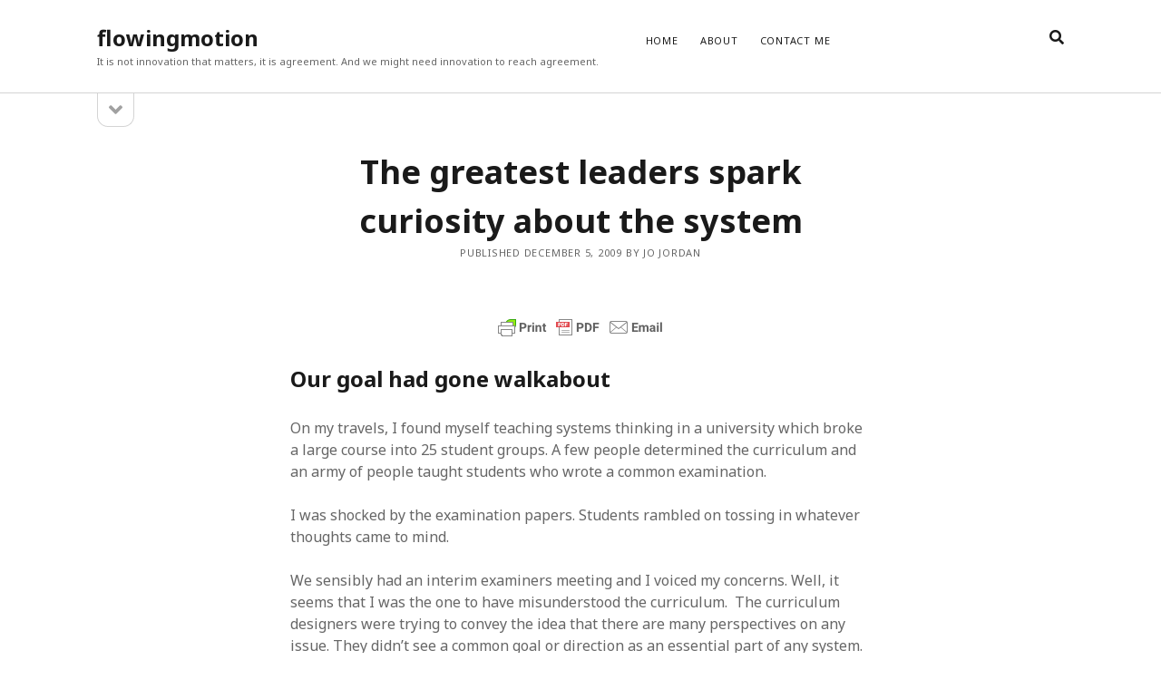

--- FILE ---
content_type: text/html; charset=UTF-8
request_url: https://flowingmotion.jojordan.org/2009/12/05/the-greatest-leaders-spark-curiousity-about-the-system/
body_size: 19158
content:
<!DOCTYPE html>

<html lang="en-GB">

<head>
	<title>The greatest leaders spark curiosity about the system &#8211; flowingmotion</title>
<meta name='robots' content='max-image-preview:large' />
<meta charset="UTF-8" />
<meta name="viewport" content="width=device-width, initial-scale=1" />
<meta name="template" content="Founder 1.52" />
<link rel='dns-prefetch' href='//stats.wp.com' />
<link rel='dns-prefetch' href='//fonts.googleapis.com' />
<link rel='dns-prefetch' href='//widgets.wp.com' />
<link rel='dns-prefetch' href='//s0.wp.com' />
<link rel='dns-prefetch' href='//0.gravatar.com' />
<link rel='dns-prefetch' href='//1.gravatar.com' />
<link rel='dns-prefetch' href='//2.gravatar.com' />
<link rel='preconnect' href='//i0.wp.com' />
<link rel='preconnect' href='//c0.wp.com' />
<link rel="alternate" type="application/rss+xml" title="flowingmotion &raquo; Feed" href="https://flowingmotion.jojordan.org/feed/" />
<link rel="alternate" type="application/rss+xml" title="flowingmotion &raquo; Comments Feed" href="https://flowingmotion.jojordan.org/comments/feed/" />
<link rel="alternate" type="application/rss+xml" title="flowingmotion &raquo; The greatest leaders spark curiosity about the system Comments Feed" href="https://flowingmotion.jojordan.org/2009/12/05/the-greatest-leaders-spark-curiousity-about-the-system/feed/" />
<link rel="alternate" title="oEmbed (JSON)" type="application/json+oembed" href="https://flowingmotion.jojordan.org/wp-json/oembed/1.0/embed?url=https%3A%2F%2Fflowingmotion.jojordan.org%2F2009%2F12%2F05%2Fthe-greatest-leaders-spark-curiousity-about-the-system%2F" />
<link rel="alternate" title="oEmbed (XML)" type="text/xml+oembed" href="https://flowingmotion.jojordan.org/wp-json/oembed/1.0/embed?url=https%3A%2F%2Fflowingmotion.jojordan.org%2F2009%2F12%2F05%2Fthe-greatest-leaders-spark-curiousity-about-the-system%2F&#038;format=xml" />
		
	<style id='wp-img-auto-sizes-contain-inline-css' type='text/css'>
img:is([sizes=auto i],[sizes^="auto," i]){contain-intrinsic-size:3000px 1500px}
/*# sourceURL=wp-img-auto-sizes-contain-inline-css */
</style>
<link rel='stylesheet' id='jetpack_related-posts-css' href='https://c0.wp.com/p/jetpack/15.3.1/modules/related-posts/related-posts.css' type='text/css' media='all' />
<style id='wp-emoji-styles-inline-css' type='text/css'>

	img.wp-smiley, img.emoji {
		display: inline !important;
		border: none !important;
		box-shadow: none !important;
		height: 1em !important;
		width: 1em !important;
		margin: 0 0.07em !important;
		vertical-align: -0.1em !important;
		background: none !important;
		padding: 0 !important;
	}
/*# sourceURL=wp-emoji-styles-inline-css */
</style>
<style id='wp-block-library-inline-css' type='text/css'>
:root{--wp-block-synced-color:#7a00df;--wp-block-synced-color--rgb:122,0,223;--wp-bound-block-color:var(--wp-block-synced-color);--wp-editor-canvas-background:#ddd;--wp-admin-theme-color:#007cba;--wp-admin-theme-color--rgb:0,124,186;--wp-admin-theme-color-darker-10:#006ba1;--wp-admin-theme-color-darker-10--rgb:0,107,160.5;--wp-admin-theme-color-darker-20:#005a87;--wp-admin-theme-color-darker-20--rgb:0,90,135;--wp-admin-border-width-focus:2px}@media (min-resolution:192dpi){:root{--wp-admin-border-width-focus:1.5px}}.wp-element-button{cursor:pointer}:root .has-very-light-gray-background-color{background-color:#eee}:root .has-very-dark-gray-background-color{background-color:#313131}:root .has-very-light-gray-color{color:#eee}:root .has-very-dark-gray-color{color:#313131}:root .has-vivid-green-cyan-to-vivid-cyan-blue-gradient-background{background:linear-gradient(135deg,#00d084,#0693e3)}:root .has-purple-crush-gradient-background{background:linear-gradient(135deg,#34e2e4,#4721fb 50%,#ab1dfe)}:root .has-hazy-dawn-gradient-background{background:linear-gradient(135deg,#faaca8,#dad0ec)}:root .has-subdued-olive-gradient-background{background:linear-gradient(135deg,#fafae1,#67a671)}:root .has-atomic-cream-gradient-background{background:linear-gradient(135deg,#fdd79a,#004a59)}:root .has-nightshade-gradient-background{background:linear-gradient(135deg,#330968,#31cdcf)}:root .has-midnight-gradient-background{background:linear-gradient(135deg,#020381,#2874fc)}:root{--wp--preset--font-size--normal:16px;--wp--preset--font-size--huge:42px}.has-regular-font-size{font-size:1em}.has-larger-font-size{font-size:2.625em}.has-normal-font-size{font-size:var(--wp--preset--font-size--normal)}.has-huge-font-size{font-size:var(--wp--preset--font-size--huge)}.has-text-align-center{text-align:center}.has-text-align-left{text-align:left}.has-text-align-right{text-align:right}.has-fit-text{white-space:nowrap!important}#end-resizable-editor-section{display:none}.aligncenter{clear:both}.items-justified-left{justify-content:flex-start}.items-justified-center{justify-content:center}.items-justified-right{justify-content:flex-end}.items-justified-space-between{justify-content:space-between}.screen-reader-text{border:0;clip-path:inset(50%);height:1px;margin:-1px;overflow:hidden;padding:0;position:absolute;width:1px;word-wrap:normal!important}.screen-reader-text:focus{background-color:#ddd;clip-path:none;color:#444;display:block;font-size:1em;height:auto;left:5px;line-height:normal;padding:15px 23px 14px;text-decoration:none;top:5px;width:auto;z-index:100000}html :where(.has-border-color){border-style:solid}html :where([style*=border-top-color]){border-top-style:solid}html :where([style*=border-right-color]){border-right-style:solid}html :where([style*=border-bottom-color]){border-bottom-style:solid}html :where([style*=border-left-color]){border-left-style:solid}html :where([style*=border-width]){border-style:solid}html :where([style*=border-top-width]){border-top-style:solid}html :where([style*=border-right-width]){border-right-style:solid}html :where([style*=border-bottom-width]){border-bottom-style:solid}html :where([style*=border-left-width]){border-left-style:solid}html :where(img[class*=wp-image-]){height:auto;max-width:100%}:where(figure){margin:0 0 1em}html :where(.is-position-sticky){--wp-admin--admin-bar--position-offset:var(--wp-admin--admin-bar--height,0px)}@media screen and (max-width:600px){html :where(.is-position-sticky){--wp-admin--admin-bar--position-offset:0px}}

/*# sourceURL=wp-block-library-inline-css */
</style><style id='global-styles-inline-css' type='text/css'>
:root{--wp--preset--aspect-ratio--square: 1;--wp--preset--aspect-ratio--4-3: 4/3;--wp--preset--aspect-ratio--3-4: 3/4;--wp--preset--aspect-ratio--3-2: 3/2;--wp--preset--aspect-ratio--2-3: 2/3;--wp--preset--aspect-ratio--16-9: 16/9;--wp--preset--aspect-ratio--9-16: 9/16;--wp--preset--color--black: #000000;--wp--preset--color--cyan-bluish-gray: #abb8c3;--wp--preset--color--white: #ffffff;--wp--preset--color--pale-pink: #f78da7;--wp--preset--color--vivid-red: #cf2e2e;--wp--preset--color--luminous-vivid-orange: #ff6900;--wp--preset--color--luminous-vivid-amber: #fcb900;--wp--preset--color--light-green-cyan: #7bdcb5;--wp--preset--color--vivid-green-cyan: #00d084;--wp--preset--color--pale-cyan-blue: #8ed1fc;--wp--preset--color--vivid-cyan-blue: #0693e3;--wp--preset--color--vivid-purple: #9b51e0;--wp--preset--gradient--vivid-cyan-blue-to-vivid-purple: linear-gradient(135deg,rgb(6,147,227) 0%,rgb(155,81,224) 100%);--wp--preset--gradient--light-green-cyan-to-vivid-green-cyan: linear-gradient(135deg,rgb(122,220,180) 0%,rgb(0,208,130) 100%);--wp--preset--gradient--luminous-vivid-amber-to-luminous-vivid-orange: linear-gradient(135deg,rgb(252,185,0) 0%,rgb(255,105,0) 100%);--wp--preset--gradient--luminous-vivid-orange-to-vivid-red: linear-gradient(135deg,rgb(255,105,0) 0%,rgb(207,46,46) 100%);--wp--preset--gradient--very-light-gray-to-cyan-bluish-gray: linear-gradient(135deg,rgb(238,238,238) 0%,rgb(169,184,195) 100%);--wp--preset--gradient--cool-to-warm-spectrum: linear-gradient(135deg,rgb(74,234,220) 0%,rgb(151,120,209) 20%,rgb(207,42,186) 40%,rgb(238,44,130) 60%,rgb(251,105,98) 80%,rgb(254,248,76) 100%);--wp--preset--gradient--blush-light-purple: linear-gradient(135deg,rgb(255,206,236) 0%,rgb(152,150,240) 100%);--wp--preset--gradient--blush-bordeaux: linear-gradient(135deg,rgb(254,205,165) 0%,rgb(254,45,45) 50%,rgb(107,0,62) 100%);--wp--preset--gradient--luminous-dusk: linear-gradient(135deg,rgb(255,203,112) 0%,rgb(199,81,192) 50%,rgb(65,88,208) 100%);--wp--preset--gradient--pale-ocean: linear-gradient(135deg,rgb(255,245,203) 0%,rgb(182,227,212) 50%,rgb(51,167,181) 100%);--wp--preset--gradient--electric-grass: linear-gradient(135deg,rgb(202,248,128) 0%,rgb(113,206,126) 100%);--wp--preset--gradient--midnight: linear-gradient(135deg,rgb(2,3,129) 0%,rgb(40,116,252) 100%);--wp--preset--font-size--small: 11px;--wp--preset--font-size--medium: 20px;--wp--preset--font-size--large: 24px;--wp--preset--font-size--x-large: 42px;--wp--preset--font-size--regular: 16px;--wp--preset--font-size--larger: 36px;--wp--preset--spacing--20: 0.44rem;--wp--preset--spacing--30: 0.67rem;--wp--preset--spacing--40: 1rem;--wp--preset--spacing--50: 1.5rem;--wp--preset--spacing--60: 2.25rem;--wp--preset--spacing--70: 3.38rem;--wp--preset--spacing--80: 5.06rem;--wp--preset--shadow--natural: 6px 6px 9px rgba(0, 0, 0, 0.2);--wp--preset--shadow--deep: 12px 12px 50px rgba(0, 0, 0, 0.4);--wp--preset--shadow--sharp: 6px 6px 0px rgba(0, 0, 0, 0.2);--wp--preset--shadow--outlined: 6px 6px 0px -3px rgb(255, 255, 255), 6px 6px rgb(0, 0, 0);--wp--preset--shadow--crisp: 6px 6px 0px rgb(0, 0, 0);}:where(.is-layout-flex){gap: 0.5em;}:where(.is-layout-grid){gap: 0.5em;}body .is-layout-flex{display: flex;}.is-layout-flex{flex-wrap: wrap;align-items: center;}.is-layout-flex > :is(*, div){margin: 0;}body .is-layout-grid{display: grid;}.is-layout-grid > :is(*, div){margin: 0;}:where(.wp-block-columns.is-layout-flex){gap: 2em;}:where(.wp-block-columns.is-layout-grid){gap: 2em;}:where(.wp-block-post-template.is-layout-flex){gap: 1.25em;}:where(.wp-block-post-template.is-layout-grid){gap: 1.25em;}.has-black-color{color: var(--wp--preset--color--black) !important;}.has-cyan-bluish-gray-color{color: var(--wp--preset--color--cyan-bluish-gray) !important;}.has-white-color{color: var(--wp--preset--color--white) !important;}.has-pale-pink-color{color: var(--wp--preset--color--pale-pink) !important;}.has-vivid-red-color{color: var(--wp--preset--color--vivid-red) !important;}.has-luminous-vivid-orange-color{color: var(--wp--preset--color--luminous-vivid-orange) !important;}.has-luminous-vivid-amber-color{color: var(--wp--preset--color--luminous-vivid-amber) !important;}.has-light-green-cyan-color{color: var(--wp--preset--color--light-green-cyan) !important;}.has-vivid-green-cyan-color{color: var(--wp--preset--color--vivid-green-cyan) !important;}.has-pale-cyan-blue-color{color: var(--wp--preset--color--pale-cyan-blue) !important;}.has-vivid-cyan-blue-color{color: var(--wp--preset--color--vivid-cyan-blue) !important;}.has-vivid-purple-color{color: var(--wp--preset--color--vivid-purple) !important;}.has-black-background-color{background-color: var(--wp--preset--color--black) !important;}.has-cyan-bluish-gray-background-color{background-color: var(--wp--preset--color--cyan-bluish-gray) !important;}.has-white-background-color{background-color: var(--wp--preset--color--white) !important;}.has-pale-pink-background-color{background-color: var(--wp--preset--color--pale-pink) !important;}.has-vivid-red-background-color{background-color: var(--wp--preset--color--vivid-red) !important;}.has-luminous-vivid-orange-background-color{background-color: var(--wp--preset--color--luminous-vivid-orange) !important;}.has-luminous-vivid-amber-background-color{background-color: var(--wp--preset--color--luminous-vivid-amber) !important;}.has-light-green-cyan-background-color{background-color: var(--wp--preset--color--light-green-cyan) !important;}.has-vivid-green-cyan-background-color{background-color: var(--wp--preset--color--vivid-green-cyan) !important;}.has-pale-cyan-blue-background-color{background-color: var(--wp--preset--color--pale-cyan-blue) !important;}.has-vivid-cyan-blue-background-color{background-color: var(--wp--preset--color--vivid-cyan-blue) !important;}.has-vivid-purple-background-color{background-color: var(--wp--preset--color--vivid-purple) !important;}.has-black-border-color{border-color: var(--wp--preset--color--black) !important;}.has-cyan-bluish-gray-border-color{border-color: var(--wp--preset--color--cyan-bluish-gray) !important;}.has-white-border-color{border-color: var(--wp--preset--color--white) !important;}.has-pale-pink-border-color{border-color: var(--wp--preset--color--pale-pink) !important;}.has-vivid-red-border-color{border-color: var(--wp--preset--color--vivid-red) !important;}.has-luminous-vivid-orange-border-color{border-color: var(--wp--preset--color--luminous-vivid-orange) !important;}.has-luminous-vivid-amber-border-color{border-color: var(--wp--preset--color--luminous-vivid-amber) !important;}.has-light-green-cyan-border-color{border-color: var(--wp--preset--color--light-green-cyan) !important;}.has-vivid-green-cyan-border-color{border-color: var(--wp--preset--color--vivid-green-cyan) !important;}.has-pale-cyan-blue-border-color{border-color: var(--wp--preset--color--pale-cyan-blue) !important;}.has-vivid-cyan-blue-border-color{border-color: var(--wp--preset--color--vivid-cyan-blue) !important;}.has-vivid-purple-border-color{border-color: var(--wp--preset--color--vivid-purple) !important;}.has-vivid-cyan-blue-to-vivid-purple-gradient-background{background: var(--wp--preset--gradient--vivid-cyan-blue-to-vivid-purple) !important;}.has-light-green-cyan-to-vivid-green-cyan-gradient-background{background: var(--wp--preset--gradient--light-green-cyan-to-vivid-green-cyan) !important;}.has-luminous-vivid-amber-to-luminous-vivid-orange-gradient-background{background: var(--wp--preset--gradient--luminous-vivid-amber-to-luminous-vivid-orange) !important;}.has-luminous-vivid-orange-to-vivid-red-gradient-background{background: var(--wp--preset--gradient--luminous-vivid-orange-to-vivid-red) !important;}.has-very-light-gray-to-cyan-bluish-gray-gradient-background{background: var(--wp--preset--gradient--very-light-gray-to-cyan-bluish-gray) !important;}.has-cool-to-warm-spectrum-gradient-background{background: var(--wp--preset--gradient--cool-to-warm-spectrum) !important;}.has-blush-light-purple-gradient-background{background: var(--wp--preset--gradient--blush-light-purple) !important;}.has-blush-bordeaux-gradient-background{background: var(--wp--preset--gradient--blush-bordeaux) !important;}.has-luminous-dusk-gradient-background{background: var(--wp--preset--gradient--luminous-dusk) !important;}.has-pale-ocean-gradient-background{background: var(--wp--preset--gradient--pale-ocean) !important;}.has-electric-grass-gradient-background{background: var(--wp--preset--gradient--electric-grass) !important;}.has-midnight-gradient-background{background: var(--wp--preset--gradient--midnight) !important;}.has-small-font-size{font-size: var(--wp--preset--font-size--small) !important;}.has-medium-font-size{font-size: var(--wp--preset--font-size--medium) !important;}.has-large-font-size{font-size: var(--wp--preset--font-size--large) !important;}.has-x-large-font-size{font-size: var(--wp--preset--font-size--x-large) !important;}
/*# sourceURL=global-styles-inline-css */
</style>

<style id='classic-theme-styles-inline-css' type='text/css'>
/*! This file is auto-generated */
.wp-block-button__link{color:#fff;background-color:#32373c;border-radius:9999px;box-shadow:none;text-decoration:none;padding:calc(.667em + 2px) calc(1.333em + 2px);font-size:1.125em}.wp-block-file__button{background:#32373c;color:#fff;text-decoration:none}
/*# sourceURL=/wp-includes/css/classic-themes.min.css */
</style>
<link rel='stylesheet' id='dashicons-css' href='https://c0.wp.com/c/6.9/wp-includes/css/dashicons.min.css' type='text/css' media='all' />
<link rel='stylesheet' id='thickbox-css' href='https://c0.wp.com/c/6.9/wp-includes/js/thickbox/thickbox.css' type='text/css' media='all' />
<link rel='stylesheet' id='ct-founder-google-fonts-css' href='//fonts.googleapis.com/css?family=Noto+Sans%3A400%2C700%2C400i&#038;display=swap&#038;subset=latin%2Clatin-ext&#038;ver=6.9' type='text/css' media='all' />
<link rel='stylesheet' id='ct-founder-font-awesome-css' href='https://flowingmotion.jojordan.org/wp-content/themes/founder/assets/font-awesome/css/all.min.css?ver=6.9' type='text/css' media='all' />
<link rel='stylesheet' id='ct-founder-style-css' href='https://flowingmotion.jojordan.org/wp-content/themes/founder/style.css?ver=6.9' type='text/css' media='all' />
<link rel='stylesheet' id='jetpack_likes-css' href='https://c0.wp.com/p/jetpack/15.3.1/modules/likes/style.css' type='text/css' media='all' />
<link rel='stylesheet' id='wp-paginate-css' href='https://flowingmotion.jojordan.org/wp-content/plugins/wp-paginate/css/wp-paginate.css?ver=2.2.4' type='text/css' media='screen' />
<link rel='stylesheet' id='zotpress.shortcode.min.css-css' href='https://flowingmotion.jojordan.org/wp-content/plugins/zotpress/css/zotpress.shortcode.min.css?ver=7.4' type='text/css' media='all' />
<script type="text/javascript" id="jetpack_related-posts-js-extra">
/* <![CDATA[ */
var related_posts_js_options = {"post_heading":"h4"};
//# sourceURL=jetpack_related-posts-js-extra
/* ]]> */
</script>
<script type="text/javascript" src="https://c0.wp.com/p/jetpack/15.3.1/_inc/build/related-posts/related-posts.min.js" id="jetpack_related-posts-js"></script>
<script type="text/javascript" src="https://c0.wp.com/c/6.9/wp-includes/js/jquery/jquery.min.js" id="jquery-core-js"></script>
<script type="text/javascript" src="https://c0.wp.com/c/6.9/wp-includes/js/jquery/jquery-migrate.min.js" id="jquery-migrate-js"></script>
<script type="text/javascript" id="utils-js-extra">
/* <![CDATA[ */
var userSettings = {"url":"/","uid":"0","time":"1768964671","secure":"1"};
//# sourceURL=utils-js-extra
/* ]]> */
</script>
<script type="text/javascript" src="https://c0.wp.com/c/6.9/wp-includes/js/utils.min.js" id="utils-js"></script>
<script type="text/javascript" id="sp-cdm-link-js-extra">
/* <![CDATA[ */
var sp_cdm_link = {"ajax":"https://flowingmotion.jojordan.org/wp-admin/admin-ajax.php"};
//# sourceURL=sp-cdm-link-js-extra
/* ]]> */
</script>
<script type="text/javascript" src="https://flowingmotion.jojordan.org/wp-content/plugins/sp-client-document-manager/integrated/sp-cdm-link/js/scripts.js?ver=6.9" id="sp-cdm-link-js"></script>
<script type="text/javascript" id="sp-cdm-media-js-extra">
/* <![CDATA[ */
var sp_cdm_media = {"ajax":"https://flowingmotion.jojordan.org/wp-admin/admin-ajax.php"};
//# sourceURL=sp-cdm-media-js-extra
/* ]]> */
</script>
<script type="text/javascript" src="https://flowingmotion.jojordan.org/wp-content/plugins/sp-client-document-manager/integrated/sp-cdm-media/js/scripts.js?ver=6.9" id="sp-cdm-media-js"></script>
<link rel="https://api.w.org/" href="https://flowingmotion.jojordan.org/wp-json/" /><link rel="alternate" title="JSON" type="application/json" href="https://flowingmotion.jojordan.org/wp-json/wp/v2/posts/3600" /><link rel="EditURI" type="application/rsd+xml" title="RSD" href="https://flowingmotion.jojordan.org/xmlrpc.php?rsd" />
<meta name="generator" content="WordPress 6.9" />
<link rel="canonical" href="https://flowingmotion.jojordan.org/2009/12/05/the-greatest-leaders-spark-curiousity-about-the-system/" />
<link rel='shortlink' href='https://wp.me/pUHhS-W4' />
        <style type="text/css" id="pf-main-css">
            
				@media screen {
					.printfriendly {
						z-index: 1000; position: relative
					}
					.printfriendly a, .printfriendly a:link, .printfriendly a:visited, .printfriendly a:hover, .printfriendly a:active {
						font-weight: 600;
						cursor: pointer;
						text-decoration: none;
						border: none;
						-webkit-box-shadow: none;
						-moz-box-shadow: none;
						box-shadow: none;
						outline:none;
						font-size: 14px !important;
						color: #3AAA11 !important;
					}
					.printfriendly.pf-alignleft {
						float: left;
					}
					.printfriendly.pf-alignright {
						float: right;
					}
					.printfriendly.pf-aligncenter {
						justify-content: center;
						display: flex; align-items: center;
					}
				}

				.pf-button-img {
					border: none;
					-webkit-box-shadow: none;
					-moz-box-shadow: none;
					box-shadow: none;
					padding: 0;
					margin: 0;
					display: inline;
					vertical-align: middle;
				}

				img.pf-button-img + .pf-button-text {
					margin-left: 6px;
				}

				@media print {
					.printfriendly {
						display: none;
					}
				}
				        </style>

            
        <style type="text/css" id="pf-excerpt-styles">
          .pf-button.pf-button-excerpt {
              display: none;
           }
        </style>

                     <style type="text/css">
		  /* SP Client Document Manager Customizer Styles */

	
	





			 			 /* SP Client Document Manager Customizer Styles */ 
         </style>
    	<style>img#wpstats{display:none}</style>
		<style type="text/css">.recentcomments a{display:inline !important;padding:0 !important;margin:0 !important;}</style></head>

<body id="founder" class="wp-singular post-template-default single single-post postid-3600 single-format-standard wp-theme-founder full-post singular singular-post singular-post-3600">
			<a class="skip-content" href="#main">Skip to content &rarr;</a>
	<div id="overflow-container" class="overflow-container">
		<div id="max-width" class="max-width">
									<header class="site-header" id="site-header" role="banner">
				<div id="title-container" class="title-container">
					<div id='site-title' class='site-title'><a href='https://flowingmotion.jojordan.org'>flowingmotion</a></div>					<p class="tagline">It is not innovation that matters, it is agreement.   And we might need innovation to reach agreement.</p>				</div>
				<button id="toggle-navigation" class="toggle-navigation" name="toggle-navigation" aria-expanded="false">
					<span class="screen-reader-text">open menu</span>
					<i class="fas fa-bars" title="primary menu icon" aria-hidden="true"></i>
				</button>
				<div id="menu-primary-container" class="menu-primary-container">
					<div id="menu-primary" class="menu-container menu-primary" role="navigation">
	<nav class="menu"><ul id="menu-primary-items" class="menu-primary-items"><li id="menu-item-5522" class="menu-item menu-item-type-custom menu-item-object-custom menu-item-home menu-item-5522"><a href="http://flowingmotion.jojordan.org">Home</a></li>
<li id="menu-item-5445" class="menu-item menu-item-type-post_type menu-item-object-page menu-item-5445"><a href="https://flowingmotion.jojordan.org/about-2/">ABOUT</a></li>
<li id="menu-item-5446" class="menu-item menu-item-type-post_type menu-item-object-page menu-item-5446"><a href="https://flowingmotion.jojordan.org/contact-me/">CONTACT ME</a></li>
</ul></nav></div>
										
<div class='search-form-container'>
	<button id="search-icon" class="search-icon" aria-label="search" aria-pressed="false">
		<i class="fas fa-search"></i>
	</button>
	<form role="search" method="get" class="search-form" action="https://flowingmotion.jojordan.org/">
		<label class="screen-reader-text">Search</label>
		<input type="search" class="search-field" placeholder="Search..." value="" name="s"
		       title="Search for:" tabindex="-1"/>
	</form>
</div>				</div>
			</header>
										<aside class="sidebar sidebar-primary" id="sidebar-primary" role="complementary">
		<h1 class="screen-reader-text">Sidebar</h1>
		<button id="toggle-sidebar" class="toggle-sidebar" name="toggle-sidebar" aria-expanded="false">
			<span class="screen-reader-text">open sidebar</span>
			<i class="fas fa-angle-down" title="sidebar icon" aria-hidden="true"></i>
		</button>
		<div id="sidebar-primary-content" class="sidebar-primary-content">
			<div id="sidebar-primary-widgets" class="sidebar-primary-widgets active-5">
				<section id="categories-5" class="widget widget_categories"><h2 class="widget-title">Categories</h2>
			<ul>
					<li class="cat-item cat-item-3689"><a href="https://flowingmotion.jojordan.org/category/big-data/">BIG DATA, MACHINE LEARNING &amp; ANALYTICS</a> (5)
<ul class='children'>
	<li class="cat-item cat-item-3706"><a href="https://flowingmotion.jojordan.org/category/big-data/analytics/">Analytics</a> (2)
</li>
	<li class="cat-item cat-item-3727"><a href="https://flowingmotion.jojordan.org/category/big-data/r/">R</a> (1)
</li>
	<li class="cat-item cat-item-3748"><a href="https://flowingmotion.jojordan.org/category/big-data/teaching-statistics/">Teaching Statistics</a> (1)
</li>
	<li class="cat-item cat-item-3717"><a href="https://flowingmotion.jojordan.org/category/big-data/twitter/">Twitter</a> (1)
</li>
</ul>
</li>
	<li class="cat-item cat-item-6"><a href="https://flowingmotion.jojordan.org/category/positive-psychology-wellbeing-poetry/">POSITIVE PSYCHOLOGY, WELLBEING &amp; POETRY</a> (840)
<ul class='children'>
	<li class="cat-item cat-item-3"><a href="https://flowingmotion.jojordan.org/category/positive-psychology-wellbeing-poetry/business-communities/">Business &amp; Communities</a> (426)
</li>
	<li class="cat-item cat-item-3730"><a href="https://flowingmotion.jojordan.org/category/positive-psychology-wellbeing-poetry/change/">Change</a> (2)
</li>
	<li class="cat-item cat-item-3732"><a href="https://flowingmotion.jojordan.org/category/positive-psychology-wellbeing-poetry/design-positive-psychology-wellbeing-poetry/">Design</a> (1)
</li>
	<li class="cat-item cat-item-4"><a href="https://flowingmotion.jojordan.org/category/positive-psychology-wellbeing-poetry/economy-international-relations/">Economy &amp; International Relations</a> (48)
</li>
	<li class="cat-item cat-item-3729"><a href="https://flowingmotion.jojordan.org/category/positive-psychology-wellbeing-poetry/entrepreneurs/">Entrepreneurs</a> (1)
</li>
	<li class="cat-item cat-item-3712"><a href="https://flowingmotion.jojordan.org/category/positive-psychology-wellbeing-poetry/poetry/">Poetry</a> (7)
</li>
	<li class="cat-item cat-item-3728"><a href="https://flowingmotion.jojordan.org/category/positive-psychology-wellbeing-poetry/positive-psychology/">Positive Psychology</a> (8)
</li>
	<li class="cat-item cat-item-7"><a href="https://flowingmotion.jojordan.org/category/positive-psychology-wellbeing-poetry/science-technology/">Science &amp; Technology</a> (9)
</li>
</ul>
</li>
	<li class="cat-item cat-item-3703"><a href="https://flowingmotion.jojordan.org/category/research/">RESEARCH</a> (8)
<ul class='children'>
	<li class="cat-item cat-item-3735"><a href="https://flowingmotion.jojordan.org/category/research/alternative-methodologies/">Alternative Methodologies</a> (6)
</li>
	<li class="cat-item cat-item-3734"><a href="https://flowingmotion.jojordan.org/category/research/critical-behavioural/">Critical Behavioural</a> (1)
</li>
	<li class="cat-item cat-item-3738"><a href="https://flowingmotion.jojordan.org/category/research/logic/">Logic</a> (1)
</li>
</ul>
</li>
	<li class="cat-item cat-item-3710"><a href="https://flowingmotion.jojordan.org/category/resources/">RESOURCES</a> (1)
</li>
	<li class="cat-item cat-item-8"><a href="https://flowingmotion.jojordan.org/category/social-media-it/">SOCIAL MEDIA &amp; IT</a> (128)
<ul class='children'>
	<li class="cat-item cat-item-3711"><a href="https://flowingmotion.jojordan.org/category/social-media-it/design/">Design</a> (1)
</li>
	<li class="cat-item cat-item-3688"><a href="https://flowingmotion.jojordan.org/category/social-media-it/drupal/">Drupal</a> (14)
</li>
	<li class="cat-item cat-item-5"><a href="https://flowingmotion.jojordan.org/category/social-media-it/hacks/">Hacks</a> (8)
</li>
	<li class="cat-item cat-item-3724"><a href="https://flowingmotion.jojordan.org/category/social-media-it/marketing/">Marketing</a> (1)
</li>
	<li class="cat-item cat-item-3723"><a href="https://flowingmotion.jojordan.org/category/social-media-it/mooc-social-media-it/">MOOC</a> (1)
</li>
	<li class="cat-item cat-item-3721"><a href="https://flowingmotion.jojordan.org/category/social-media-it/social-networks-social-media-it/">Social networks</a> (1)
</li>
	<li class="cat-item cat-item-3686"><a href="https://flowingmotion.jojordan.org/category/social-media-it/wamp_mamp_servers/">WAMP/MAMP/Servers</a> (8)
</li>
	<li class="cat-item cat-item-3687"><a href="https://flowingmotion.jojordan.org/category/social-media-it/wordpress/">Wordpress</a> (7)
</li>
</ul>
</li>
	<li class="cat-item cat-item-1"><a href="https://flowingmotion.jojordan.org/category/uncategorized/">Uncategorized</a> (5)
</li>
			</ul>

			</section>
		<section id="recent-posts-4" class="widget widget_recent_entries">
		<h2 class="widget-title">Latest</h2>
		<ul>
											<li>
					<a href="https://flowingmotion.jojordan.org/2021/10/19/what-do-work-psychologists-do/">What do work psychologists do?</a>
											<span class="post-date">October 19, 2021</span>
									</li>
											<li>
					<a href="https://flowingmotion.jojordan.org/2018/04/05/evaluation-vs-hypothesis-testing/">Evaluation vs Hypothesis Testing</a>
											<span class="post-date">April 5, 2018</span>
									</li>
											<li>
					<a href="https://flowingmotion.jojordan.org/2018/04/04/statistics-support/">Statistics Support</a>
											<span class="post-date">April 4, 2018</span>
									</li>
											<li>
					<a href="https://flowingmotion.jojordan.org/2017/09/06/learning-to-recruit-better-33/">Learning to recruit better (3/3)</a>
											<span class="post-date">September 6, 2017</span>
									</li>
											<li>
					<a href="https://flowingmotion.jojordan.org/2017/09/06/how-to-manage-the-recruitment-process-23/">How to manage the recruitment process (2/3)</a>
											<span class="post-date">September 6, 2017</span>
									</li>
											<li>
					<a href="https://flowingmotion.jojordan.org/2017/09/06/how-to-write-a-good-job-advert-13/">How to write a good job advert  (1/3)</a>
											<span class="post-date">September 6, 2017</span>
									</li>
											<li>
					<a href="https://flowingmotion.jojordan.org/2017/08/31/data-the-world-me-and-you/">Data, the world, me and you</a>
											<span class="post-date">August 31, 2017</span>
									</li>
											<li>
					<a href="https://flowingmotion.jojordan.org/2017/07/14/robopsychologist/">Robopsychologist</a>
											<span class="post-date">July 14, 2017</span>
									</li>
											<li>
					<a href="https://flowingmotion.jojordan.org/2017/06/25/types-of-logic/">Types of logic</a>
											<span class="post-date">June 25, 2017</span>
									</li>
											<li>
					<a href="https://flowingmotion.jojordan.org/2017/06/25/six-steps-for-a-critical-psychological-research/">Six steps for a critical psychological research</a>
											<span class="post-date">June 25, 2017</span>
									</li>
											<li>
					<a href="https://flowingmotion.jojordan.org/2017/06/25/design-by-design/">Design by  design!</a>
											<span class="post-date">June 25, 2017</span>
									</li>
											<li>
					<a href="https://flowingmotion.jojordan.org/2017/05/26/analysing-tweets/">Analysing Tweets</a>
											<span class="post-date">May 26, 2017</span>
									</li>
											<li>
					<a href="https://flowingmotion.jojordan.org/2017/02/12/speeding-up-wordpress/">Speeding up WordPress</a>
											<span class="post-date">February 12, 2017</span>
									</li>
											<li>
					<a href="https://flowingmotion.jojordan.org/2016/07/29/blog-too-big-tidy-up-and-make-ebooks/">Blog too big? Tidy up and make eBooks?</a>
											<span class="post-date">July 29, 2016</span>
									</li>
											<li>
					<a href="https://flowingmotion.jojordan.org/2015/05/09/alternative-corporate-tax-regimes/">Alternative corporate tax regimes</a>
											<span class="post-date">May 9, 2015</span>
									</li>
											<li>
					<a href="https://flowingmotion.jojordan.org/2015/02/04/wordpress-to-drupal-first-steps/">WordPress to Drupal : First steps</a>
											<span class="post-date">February 4, 2015</span>
									</li>
											<li>
					<a href="https://flowingmotion.jojordan.org/2015/02/04/wordpress-to-drupal/">WordPress to Drupal</a>
											<span class="post-date">February 4, 2015</span>
									</li>
											<li>
					<a href="https://flowingmotion.jojordan.org/2014/09/11/uniform-server-unexpectedly-throws-a-php5ts-dll-error/">Uniform Server unexpectedly throws a php5ts.dll error</a>
											<span class="post-date">September 11, 2014</span>
									</li>
											<li>
					<a href="https://flowingmotion.jojordan.org/2013/11/26/pondering-participation-in-moocs/">Pondering participation in MOOCs</a>
											<span class="post-date">November 26, 2013</span>
									</li>
											<li>
					<a href="https://flowingmotion.jojordan.org/2013/10/10/read-data-files-into-r/">Read data files into R</a>
											<span class="post-date">October 10, 2013</span>
									</li>
					</ul>

		</section><section id="recent-comments-3" class="widget widget_recent_comments"><h2 class="widget-title">Comments</h2><ul id="recentcomments"><li class="recentcomments"><span class="comment-author-link">Carlos</span> on <a href="https://flowingmotion.jojordan.org/2011/10/08/3-steps-to-download-xmllint/#comment-129839">3 steps to download xmllint</a></li><li class="recentcomments"><span class="comment-author-link">Rob Davis</span> on <a href="https://flowingmotion.jojordan.org/2011/08/28/the-missing-first-step-of-word-outlook-email-merge/#comment-126728">The missing first step of Word &#038; Outlook email merge</a></li><li class="recentcomments"><span class="comment-author-link"><a href="https://www.mailmergeplus.com/" class="url" rel="ugc external nofollow">Mail Merge Plus</a></span> on <a href="https://flowingmotion.jojordan.org/2011/08/28/the-missing-first-step-of-word-outlook-email-merge/#comment-125777">The missing first step of Word &#038; Outlook email merge</a></li><li class="recentcomments"><span class="comment-author-link">Jamie Cargill</span> on <a href="https://flowingmotion.jojordan.org/2011/02/15/catastrophizing-the-question-we-are-really-asking-but-dont-want-to-ask-out-loud/#comment-116621">Catastrophizing &#8211; the question we are really asking but don&#8217;t want to ask out loud</a></li><li class="recentcomments"><span class="comment-author-link"><a href="http://Brasil" class="url" rel="ugc external nofollow">Alessandro Malavasi</a></span> on <a href="https://flowingmotion.jojordan.org/2011/10/08/3-steps-to-download-xmllint/#comment-115904">3 steps to download xmllint</a></li><li class="recentcomments"><span class="comment-author-link"><a href="http://www.mbtconcept.ro" class="url" rel="ugc external nofollow">mbt</a></span> on <a href="https://flowingmotion.jojordan.org/2013/04/19/how-to-change-the-port-numbers-on-wamp-and-stop-conflicts-with-a-portable-server/#comment-113581">How to change the port numbers on WAMP and stop conflicts with a portable server</a></li><li class="recentcomments"><span class="comment-author-link">Gwen</span> on <a href="https://flowingmotion.jojordan.org/2011/08/28/the-missing-first-step-of-word-outlook-email-merge/#comment-113246">The missing first step of Word &#038; Outlook email merge</a></li><li class="recentcomments"><span class="comment-author-link">gidon</span> on <a href="https://flowingmotion.jojordan.org/2011/08/28/the-last-rule-of-word-and-outlook-email-merges-that-no-one-told-you-about/#comment-112528">The last rule of Word and Outlook email merges that no one told you about</a></li><li class="recentcomments"><span class="comment-author-link">Faisal Mehmood</span> on <a href="https://flowingmotion.jojordan.org/2013/04/19/how-to-change-the-port-numbers-on-wamp-and-stop-conflicts-with-a-portable-server/#comment-110860">How to change the port numbers on WAMP and stop conflicts with a portable server</a></li><li class="recentcomments"><span class="comment-author-link"><a href="http://www.mbtconcept.ro" class="url" rel="ugc external nofollow">mbt</a></span> on <a href="https://flowingmotion.jojordan.org/2013/04/19/how-to-change-the-port-numbers-on-wamp-and-stop-conflicts-with-a-portable-server/#comment-110803">How to change the port numbers on WAMP and stop conflicts with a portable server</a></li><li class="recentcomments"><span class="comment-author-link"><a href="http://www.itsourcetechnologies.co.in" class="url" rel="ugc external nofollow">Ganesh</a></span> on <a href="https://flowingmotion.jojordan.org/2011/08/28/the-missing-first-step-of-word-outlook-email-merge/#comment-108241">The missing first step of Word &#038; Outlook email merge</a></li><li class="recentcomments"><span class="comment-author-link">Tom</span> on <a href="https://flowingmotion.jojordan.org/2010/08/17/how-i-installed-java-on-windows-xp-eventually/#comment-107703">How I installed Java on Windows XP . . . eventually</a></li><li class="recentcomments"><span class="comment-author-link"><a href="http://flowingmotion.jojordan.org/2007/11/15/david-whyte/" class="url" rel="ugc">David Whyte &#8211; flowing motion</a></span> on <a href="https://flowingmotion.jojordan.org/2008/02/23/belonging/#comment-107155">Belonging</a></li><li class="recentcomments"><span class="comment-author-link"><a href="http://flowingmotion.jojordan.org/2007/11/15/david-whyte/" class="url" rel="ugc">David Whyte &#8211; flowing motion</a></span> on <a href="https://flowingmotion.jojordan.org/2007/12/14/priorities-and-goals/#comment-107154">Priorities and goals</a></li><li class="recentcomments"><span class="comment-author-link">Nkemeni Valery</span> on <a href="https://flowingmotion.jojordan.org/2012/04/26/how-to-set-up-email-with-wamp/#comment-105044">How to set up email with WAMP</a></li><li class="recentcomments"><span class="comment-author-link"><a href="http://adeveloperdiary.com" class="url" rel="ugc external nofollow">Abhisek Jana</a></span> on <a href="https://flowingmotion.jojordan.org/2011/10/16/12-steps-to-running-gradient-descent-in-octave/#comment-100394">12 steps to running gradient descent in Octave</a></li><li class="recentcomments"><span class="comment-author-link">Chipotlex</span> on <a href="https://flowingmotion.jojordan.org/2013/07/19/12-steps-to-rebuild-your-wamp-server-without-losing-your-data/#comment-99704">12 steps to rebuild your WAMP server without losing your data</a></li><li class="recentcomments"><span class="comment-author-link">Tim</span> on <a href="https://flowingmotion.jojordan.org/2011/08/28/the-missing-first-step-of-word-outlook-email-merge/#comment-99648">The missing first step of Word &#038; Outlook email merge</a></li><li class="recentcomments"><span class="comment-author-link">SF</span> on <a href="https://flowingmotion.jojordan.org/2010/06/02/how-to-download-100-pdf-files-from-a-website-in-one-batch/#comment-99384">How to download 100 pdf files from a website in one batch</a></li><li class="recentcomments"><span class="comment-author-link">Shivanya</span> on <a href="https://flowingmotion.jojordan.org/2011/10/08/3-steps-to-download-xmllint/#comment-98942">3 steps to download xmllint</a></li></ul></section><section id="tag_cloud-4" class="widget widget_tag_cloud"><h2 class="widget-title">Tags</h2><div class="tagcloud"><a href="https://flowingmotion.jojordan.org/tag/action/" class="tag-cloud-link tag-link-80 tag-link-position-1" style="font-size: 10.041666666667pt;" aria-label="action (20 items)">action</a>
<a href="https://flowingmotion.jojordan.org/tag/anger/" class="tag-cloud-link tag-link-168 tag-link-position-2" style="font-size: 8pt;" aria-label="anger (14 items)">anger</a>
<a href="https://flowingmotion.jojordan.org/tag/anxiety/" class="tag-cloud-link tag-link-177 tag-link-position-3" style="font-size: 8.2916666666667pt;" aria-label="anxiety (15 items)">anxiety</a>
<a href="https://flowingmotion.jojordan.org/tag/appreciative-inquiry/" class="tag-cloud-link tag-link-190 tag-link-position-4" style="font-size: 10.625pt;" aria-label="appreciative inquiry (22 items)">appreciative inquiry</a>
<a href="https://flowingmotion.jojordan.org/tag/belonging/" class="tag-cloud-link tag-link-285 tag-link-position-5" style="font-size: 11.645833333333pt;" aria-label="belonging (26 items)">belonging</a>
<a href="https://flowingmotion.jojordan.org/tag/britain/" class="tag-cloud-link tag-link-367 tag-link-position-6" style="font-size: 9.75pt;" aria-label="Britain (19 items)">Britain</a>
<a href="https://flowingmotion.jojordan.org/tag/british/" class="tag-cloud-link tag-link-368 tag-link-position-7" style="font-size: 11.9375pt;" aria-label="British (27 items)">British</a>
<a href="https://flowingmotion.jojordan.org/tag/careers/" class="tag-cloud-link tag-link-453 tag-link-position-8" style="font-size: 9.75pt;" aria-label="careers (19 items)">careers</a>
<a href="https://flowingmotion.jojordan.org/tag/coaching/" class="tag-cloud-link tag-link-546 tag-link-position-9" style="font-size: 13.541666666667pt;" aria-label="coaching (35 items)">coaching</a>
<a href="https://flowingmotion.jojordan.org/tag/collective-efficacy/" class="tag-cloud-link tag-link-570 tag-link-position-10" style="font-size: 11.645833333333pt;" aria-label="collective efficacy (26 items)">collective efficacy</a>
<a href="https://flowingmotion.jojordan.org/tag/david-whyte/" class="tag-cloud-link tag-link-792 tag-link-position-11" style="font-size: 16.458333333333pt;" aria-label="David Whyte (56 items)">David Whyte</a>
<a href="https://flowingmotion.jojordan.org/tag/drupal/" class="tag-cloud-link tag-link-907 tag-link-position-12" style="font-size: 8pt;" aria-label="DRUPAL (14 items)">DRUPAL</a>
<a href="https://flowingmotion.jojordan.org/tag/fear/" class="tag-cloud-link tag-link-1099 tag-link-position-13" style="font-size: 8.2916666666667pt;" aria-label="fear (15 items)">fear</a>
<a href="https://flowingmotion.jojordan.org/tag/feedback/" class="tag-cloud-link tag-link-1104 tag-link-position-14" style="font-size: 8.7291666666667pt;" aria-label="feedback (16 items)">feedback</a>
<a href="https://flowingmotion.jojordan.org/tag/financial-crisis/" class="tag-cloud-link tag-link-1114 tag-link-position-15" style="font-size: 12.958333333333pt;" aria-label="financial crisis (32 items)">financial crisis</a>
<a href="https://flowingmotion.jojordan.org/tag/future-of-work/" class="tag-cloud-link tag-link-1206 tag-link-position-16" style="font-size: 11.9375pt;" aria-label="future of work (27 items)">future of work</a>
<a href="https://flowingmotion.jojordan.org/tag/gen-y/" class="tag-cloud-link tag-link-1238 tag-link-position-17" style="font-size: 8pt;" aria-label="Gen Y (14 items)">Gen Y</a>
<a href="https://flowingmotion.jojordan.org/tag/goals/" class="tag-cloud-link tag-link-1283 tag-link-position-18" style="font-size: 11.9375pt;" aria-label="goals (27 items)">goals</a>
<a href="https://flowingmotion.jojordan.org/tag/goal-setting/" class="tag-cloud-link tag-link-1278 tag-link-position-19" style="font-size: 10.916666666667pt;" aria-label="goal setting (23 items)">goal setting</a>
<a href="https://flowingmotion.jojordan.org/tag/happiness/" class="tag-cloud-link tag-link-1359 tag-link-position-20" style="font-size: 16.166666666667pt;" aria-label="happiness (54 items)">happiness</a>
<a href="https://flowingmotion.jojordan.org/tag/heros-journey/" class="tag-cloud-link tag-link-1399 tag-link-position-21" style="font-size: 8pt;" aria-label="Hero&#039;s Journey (14 items)">Hero&#039;s Journey</a>
<a href="https://flowingmotion.jojordan.org/tag/hope/" class="tag-cloud-link tag-link-1427 tag-link-position-22" style="font-size: 14.416666666667pt;" aria-label="hope (41 items)">hope</a>
<a href="https://flowingmotion.jojordan.org/tag/hr/" class="tag-cloud-link tag-link-1451 tag-link-position-23" style="font-size: 17.479166666667pt;" aria-label="HR (67 items)">HR</a>
<a href="https://flowingmotion.jojordan.org/tag/hrm/" class="tag-cloud-link tag-link-1471 tag-link-position-24" style="font-size: 17.479166666667pt;" aria-label="HRM (66 items)">HRM</a>
<a href="https://flowingmotion.jojordan.org/tag/jobs/" class="tag-cloud-link tag-link-1671 tag-link-position-25" style="font-size: 11.645833333333pt;" aria-label="jobs (26 items)">jobs</a>
<a href="https://flowingmotion.jojordan.org/tag/leadership/" class="tag-cloud-link tag-link-1770 tag-link-position-26" style="font-size: 19.520833333333pt;" aria-label="leadership (93 items)">leadership</a>
<a href="https://flowingmotion.jojordan.org/tag/management/" class="tag-cloud-link tag-link-1914 tag-link-position-27" style="font-size: 16.604166666667pt;" aria-label="management (58 items)">management</a>
<a href="https://flowingmotion.jojordan.org/tag/marketing/" class="tag-cloud-link tag-link-1975 tag-link-position-28" style="font-size: 9.1666666666667pt;" aria-label="marketing (17 items)">marketing</a>
<a href="https://flowingmotion.jojordan.org/tag/meaning/" class="tag-cloud-link tag-link-2013 tag-link-position-29" style="font-size: 12.520833333333pt;" aria-label="meaning (30 items)">meaning</a>
<a href="https://flowingmotion.jojordan.org/tag/mindfulness/" class="tag-cloud-link tag-link-2063 tag-link-position-30" style="font-size: 12.520833333333pt;" aria-label="mindfulness (30 items)">mindfulness</a>
<a href="https://flowingmotion.jojordan.org/tag/mytho-poetic-tradition/" class="tag-cloud-link tag-link-2134 tag-link-position-31" style="font-size: 8pt;" aria-label="mytho-poetic tradition (14 items)">mytho-poetic tradition</a>
<a href="https://flowingmotion.jojordan.org/tag/poetry/" class="tag-cloud-link tag-link-2452 tag-link-position-32" style="font-size: 17.916666666667pt;" aria-label="poetry (71 items)">poetry</a>
<a href="https://flowingmotion.jojordan.org/tag/positive-organizational-scholarship/" class="tag-cloud-link tag-link-2498 tag-link-position-33" style="font-size: 9.4583333333333pt;" aria-label="positive organizational scholarship (18 items)">positive organizational scholarship</a>
<a href="https://flowingmotion.jojordan.org/tag/positive-psychology/" class="tag-cloud-link tag-link-2502 tag-link-position-34" style="font-size: 22pt;" aria-label="positive psychology (138 items)">positive psychology</a>
<a href="https://flowingmotion.jojordan.org/tag/productivity/" class="tag-cloud-link tag-link-2583 tag-link-position-35" style="font-size: 12.083333333333pt;" aria-label="productivity (28 items)">productivity</a>
<a href="https://flowingmotion.jojordan.org/tag/psychology/" class="tag-cloud-link tag-link-2617 tag-link-position-36" style="font-size: 15pt;" aria-label="psychology (45 items)">psychology</a>
<a href="https://flowingmotion.jojordan.org/tag/recession/" class="tag-cloud-link tag-link-2693 tag-link-position-37" style="font-size: 16.458333333333pt;" aria-label="recession (56 items)">recession</a>
<a href="https://flowingmotion.jojordan.org/tag/recovery/" class="tag-cloud-link tag-link-2704 tag-link-position-38" style="font-size: 11.354166666667pt;" aria-label="recovery (25 items)">recovery</a>
<a href="https://flowingmotion.jojordan.org/tag/shrm/" class="tag-cloud-link tag-link-2925 tag-link-position-39" style="font-size: 10.625pt;" aria-label="SHRM (22 items)">SHRM</a>
<a href="https://flowingmotion.jojordan.org/tag/social-media/" class="tag-cloud-link tag-link-2978 tag-link-position-40" style="font-size: 18.0625pt;" aria-label="social media (73 items)">social media</a>
<a href="https://flowingmotion.jojordan.org/tag/soul/" class="tag-cloud-link tag-link-3050 tag-link-position-41" style="font-size: 9.4583333333333pt;" aria-label="soul (18 items)">soul</a>
<a href="https://flowingmotion.jojordan.org/tag/tough-working-conditions/" class="tag-cloud-link tag-link-3317 tag-link-position-42" style="font-size: 11.645833333333pt;" aria-label="tough working conditions (26 items)">tough working conditions</a>
<a href="https://flowingmotion.jojordan.org/tag/uk/" class="tag-cloud-link tag-link-3357 tag-link-position-43" style="font-size: 18.9375pt;" aria-label="UK (84 items)">UK</a>
<a href="https://flowingmotion.jojordan.org/tag/what-do-psychologists-do/" class="tag-cloud-link tag-link-3508 tag-link-position-44" style="font-size: 12.8125pt;" aria-label="what do psychologists do? (31 items)">what do psychologists do?</a>
<a href="https://flowingmotion.jojordan.org/tag/zimbabwe/" class="tag-cloud-link tag-link-3650 tag-link-position-45" style="font-size: 8.7291666666667pt;" aria-label="Zimbabwe (16 items)">Zimbabwe</a></div>
</section><section id="archives-3" class="widget widget_archive"><h2 class="widget-title">Archives</h2>
			<ul>
					<li><a href='https://flowingmotion.jojordan.org/2021/10/'>October 2021</a></li>
	<li><a href='https://flowingmotion.jojordan.org/2018/04/'>April 2018</a></li>
	<li><a href='https://flowingmotion.jojordan.org/2017/09/'>September 2017</a></li>
	<li><a href='https://flowingmotion.jojordan.org/2017/08/'>August 2017</a></li>
	<li><a href='https://flowingmotion.jojordan.org/2017/07/'>July 2017</a></li>
	<li><a href='https://flowingmotion.jojordan.org/2017/06/'>June 2017</a></li>
	<li><a href='https://flowingmotion.jojordan.org/2017/05/'>May 2017</a></li>
	<li><a href='https://flowingmotion.jojordan.org/2017/02/'>February 2017</a></li>
	<li><a href='https://flowingmotion.jojordan.org/2016/07/'>July 2016</a></li>
	<li><a href='https://flowingmotion.jojordan.org/2015/05/'>May 2015</a></li>
	<li><a href='https://flowingmotion.jojordan.org/2015/02/'>February 2015</a></li>
	<li><a href='https://flowingmotion.jojordan.org/2014/09/'>September 2014</a></li>
	<li><a href='https://flowingmotion.jojordan.org/2013/11/'>November 2013</a></li>
	<li><a href='https://flowingmotion.jojordan.org/2013/10/'>October 2013</a></li>
	<li><a href='https://flowingmotion.jojordan.org/2013/09/'>September 2013</a></li>
	<li><a href='https://flowingmotion.jojordan.org/2013/08/'>August 2013</a></li>
	<li><a href='https://flowingmotion.jojordan.org/2013/07/'>July 2013</a></li>
	<li><a href='https://flowingmotion.jojordan.org/2013/05/'>May 2013</a></li>
	<li><a href='https://flowingmotion.jojordan.org/2013/04/'>April 2013</a></li>
	<li><a href='https://flowingmotion.jojordan.org/2013/01/'>January 2013</a></li>
	<li><a href='https://flowingmotion.jojordan.org/2012/12/'>December 2012</a></li>
	<li><a href='https://flowingmotion.jojordan.org/2012/11/'>November 2012</a></li>
	<li><a href='https://flowingmotion.jojordan.org/2012/10/'>October 2012</a></li>
	<li><a href='https://flowingmotion.jojordan.org/2012/06/'>June 2012</a></li>
	<li><a href='https://flowingmotion.jojordan.org/2012/05/'>May 2012</a></li>
	<li><a href='https://flowingmotion.jojordan.org/2012/04/'>April 2012</a></li>
	<li><a href='https://flowingmotion.jojordan.org/2012/03/'>March 2012</a></li>
	<li><a href='https://flowingmotion.jojordan.org/2012/02/'>February 2012</a></li>
	<li><a href='https://flowingmotion.jojordan.org/2012/01/'>January 2012</a></li>
	<li><a href='https://flowingmotion.jojordan.org/2011/12/'>December 2011</a></li>
	<li><a href='https://flowingmotion.jojordan.org/2011/11/'>November 2011</a></li>
	<li><a href='https://flowingmotion.jojordan.org/2011/10/'>October 2011</a></li>
	<li><a href='https://flowingmotion.jojordan.org/2011/09/'>September 2011</a></li>
	<li><a href='https://flowingmotion.jojordan.org/2011/08/'>August 2011</a></li>
	<li><a href='https://flowingmotion.jojordan.org/2011/07/'>July 2011</a></li>
	<li><a href='https://flowingmotion.jojordan.org/2011/06/'>June 2011</a></li>
	<li><a href='https://flowingmotion.jojordan.org/2011/05/'>May 2011</a></li>
	<li><a href='https://flowingmotion.jojordan.org/2011/04/'>April 2011</a></li>
	<li><a href='https://flowingmotion.jojordan.org/2011/03/'>March 2011</a></li>
	<li><a href='https://flowingmotion.jojordan.org/2011/02/'>February 2011</a></li>
	<li><a href='https://flowingmotion.jojordan.org/2011/01/'>January 2011</a></li>
	<li><a href='https://flowingmotion.jojordan.org/2010/12/'>December 2010</a></li>
	<li><a href='https://flowingmotion.jojordan.org/2010/11/'>November 2010</a></li>
	<li><a href='https://flowingmotion.jojordan.org/2010/10/'>October 2010</a></li>
	<li><a href='https://flowingmotion.jojordan.org/2010/09/'>September 2010</a></li>
	<li><a href='https://flowingmotion.jojordan.org/2010/08/'>August 2010</a></li>
	<li><a href='https://flowingmotion.jojordan.org/2010/07/'>July 2010</a></li>
	<li><a href='https://flowingmotion.jojordan.org/2010/06/'>June 2010</a></li>
	<li><a href='https://flowingmotion.jojordan.org/2010/05/'>May 2010</a></li>
	<li><a href='https://flowingmotion.jojordan.org/2010/04/'>April 2010</a></li>
	<li><a href='https://flowingmotion.jojordan.org/2010/03/'>March 2010</a></li>
	<li><a href='https://flowingmotion.jojordan.org/2010/02/'>February 2010</a></li>
	<li><a href='https://flowingmotion.jojordan.org/2010/01/'>January 2010</a></li>
	<li><a href='https://flowingmotion.jojordan.org/2009/12/'>December 2009</a></li>
	<li><a href='https://flowingmotion.jojordan.org/2009/11/'>November 2009</a></li>
	<li><a href='https://flowingmotion.jojordan.org/2009/10/'>October 2009</a></li>
	<li><a href='https://flowingmotion.jojordan.org/2009/09/'>September 2009</a></li>
	<li><a href='https://flowingmotion.jojordan.org/2009/08/'>August 2009</a></li>
	<li><a href='https://flowingmotion.jojordan.org/2009/07/'>July 2009</a></li>
	<li><a href='https://flowingmotion.jojordan.org/2009/06/'>June 2009</a></li>
	<li><a href='https://flowingmotion.jojordan.org/2009/05/'>May 2009</a></li>
	<li><a href='https://flowingmotion.jojordan.org/2009/04/'>April 2009</a></li>
	<li><a href='https://flowingmotion.jojordan.org/2009/03/'>March 2009</a></li>
	<li><a href='https://flowingmotion.jojordan.org/2009/02/'>February 2009</a></li>
	<li><a href='https://flowingmotion.jojordan.org/2009/01/'>January 2009</a></li>
	<li><a href='https://flowingmotion.jojordan.org/2008/12/'>December 2008</a></li>
	<li><a href='https://flowingmotion.jojordan.org/2008/11/'>November 2008</a></li>
	<li><a href='https://flowingmotion.jojordan.org/2008/10/'>October 2008</a></li>
	<li><a href='https://flowingmotion.jojordan.org/2008/09/'>September 2008</a></li>
	<li><a href='https://flowingmotion.jojordan.org/2008/08/'>August 2008</a></li>
	<li><a href='https://flowingmotion.jojordan.org/2008/07/'>July 2008</a></li>
	<li><a href='https://flowingmotion.jojordan.org/2008/06/'>June 2008</a></li>
	<li><a href='https://flowingmotion.jojordan.org/2008/05/'>May 2008</a></li>
	<li><a href='https://flowingmotion.jojordan.org/2008/04/'>April 2008</a></li>
	<li><a href='https://flowingmotion.jojordan.org/2008/03/'>March 2008</a></li>
	<li><a href='https://flowingmotion.jojordan.org/2008/02/'>February 2008</a></li>
	<li><a href='https://flowingmotion.jojordan.org/2008/01/'>January 2008</a></li>
	<li><a href='https://flowingmotion.jojordan.org/2007/12/'>December 2007</a></li>
	<li><a href='https://flowingmotion.jojordan.org/2007/11/'>November 2007</a></li>
			</ul>

			</section>			</div>
		</div>
	</aside>

						<section id="main" class="main" role="main">
				
<div id="loop-container" class="loop-container">
	<div class="post-3600 post type-post status-publish format-standard hentry category-positive-psychology-wellbeing-poetry tag-belonging tag-boundaries tag-colin-powell tag-consultation tag-conversations tag-democracy tag-engagement tag-generativity tag-goals tag-leadership tag-let-the-stroke-find-you tag-management tag-participation tag-social-constructionism tag-systems-thinking tag-wicked-questions entry">
		<article>
		<div class='post-header'>
			<h1 class='post-title'>The greatest leaders spark curiosity about the system</h1>
			
<div class="post-meta">
	<p>
		Published December 5, 2009 by Jo Jordan	</p>
</div>		</div>
				<div class="post-content">
						<div class="pf-content"><div class="printfriendly pf-button pf-button-content pf-aligncenter">
                    <a href="#" rel="nofollow" onclick="window.print(); pfTrackEvent(&#039;The greatest leaders spark curiosity about the system&#039;); return false;" title="Printer Friendly, PDF & Email">
                    <img data-recalc-dims="1" decoding="async" class="pf-button-img" src="https://i0.wp.com/cdn.printfriendly.com/buttons/printfriendly-pdf-email-button-md.png?ssl=1" alt="Print Friendly, PDF & Email" style="width: 194px;height: 30px;"  />
                    </a>
                </div><p><!-- 		@page { margin: 2cm } 		P { margin-bottom: 0.21cm } --></p>
<h2>Our goal had gone walkabout</h2>
<p>On my travels, I found myself teaching systems thinking in a university which broke a large course into 25 student groups.  A few people determined the curriculum and an army of people taught students who wrote a common examination.</p>
<p>I was shocked by the examination papers. Students rambled on tossing in whatever thoughts came to mind.</p>
<p>We sensibly had an interim examiners meeting and I voiced my concerns. Well, it seems that I was the one to have misunderstood the curriculum.  The curriculum designers were trying to convey the idea that there are many perspectives on any issue.  They didn&#8217;t see a common goal or direction as an essential part of any system.</p>
<p>I am cursed with an “open mind” so I hastened to the internet to double-check and the idea has hung around my mind ever since as unfinished business does.</p>
<h2>3 misunderstandings about system goals</h2>
<p>I&#8217;m afraid that systems do have common goals. That is entirely the point.  But it seems that this is a point that is often misunderstood.</p>
<h3>Some people think the system&#8217;s goal is their goal</h3>
<p>No! There are still multiple perspectives.  We can add the system as a virtual person and ask what is the system&#8217;s goal!  We have the boss&#8217; goal, we have the system, goal and we have each of our goals.</p>
<h3>Some people think there is no common goal</h3>
<p>It is true that the organization does not have a goal.  An organization cannot think!  When we say that the organization&#8217;s goal is X, we must ask who says that?</p>
<p>But we not only want to understand the multiplicity of goals but we also want to understand how the many goals come together and how the system goal morphs in response.  We cannot ignore the system goal ~ or we do as a sailor might ignore the weather ~ at our peril.</p>
<h3>Some people think goals are constant</h3>
<p>They are ~ for a second.  Goals morph as situations change.  When we ignore the dynamic quality of goals, then we get mission creep.  Conditions change and if we don&#8217;t stop to think about what we want, what we all want, we find ourselves doing too much of one thing and too little of another.  A mess in other words.  Goals are infinitely variable.</p>
<h2>Articulating the morphing of goals in any group is what makes a leader</h2>
<p>A leader understand the multiplicity of goals in a community and sees how are contradictions and conflicts, agreements and alliances come together to make us what we are &#8211; how the whole comes from the parts and affects them in turn.</p>
<p>A leader is a person who is able to articulate this dynamic mix so that we feel supported by the whole and essential to its well being.  This is a tough call when a group is determined to quarrel or terrified by its destiny.  The hall mark of a leader is that he or she looks for the common ground where we all belong and keeps looking.</p>
<h2>Facilitating the agreement is the hallmark of the greatest leaders</h2>
<p>Helping us find that common ground is the hallmark of the greatest leaders.  We often doff our caps to leaders who were in the right place at the right time.  They represent what is the best about ourselves and we throw them into the limelight to remind us of who we are and where we are going.  In time, we choose a new leader because our direction has changed and we need  new icon on our bows.</p>
<p>We remember these leaders because these were times that we felt great.  The greatest leaders, though, help us identify the right questions.  They know how to “bound” the group.  They know how to focus our attention on the question that we must answer if we are to find the way forward and the place where we feel great.</p>
<p>That&#8217;s why it seems as if great leaders set goals. They set a boundary which focuses our attention on question-asking.</p>
<p>It is not the goal that is important, but our compulsion to find out how we should reach the goal.</p>
<p>Colin Powell once said “Leadership is about &#8216;Follow Me!.  Even if it is only out of curiosity.”</p>
<p style="padding-left:30px;"><em>Leadership is the art of engaging the imagination in the search for collective answers.</em></p>
<p><em> </em>The system is important.  With good leadership, we accept the system as a virtual person ~ a popular virtual person who we all want to look after and please.</p>
</div><div class='sharedaddy sd-block sd-like jetpack-likes-widget-wrapper jetpack-likes-widget-unloaded' id='like-post-wrapper-13512768-3600-6970423f965e5' data-src='https://widgets.wp.com/likes/?ver=15.3.1#blog_id=13512768&amp;post_id=3600&amp;origin=flowingmotion.jojordan.org&amp;obj_id=13512768-3600-6970423f965e5' data-name='like-post-frame-13512768-3600-6970423f965e5' data-title='Like or Reblog'><h3 class="sd-title">Like this:</h3><div class='likes-widget-placeholder post-likes-widget-placeholder' style='height: 55px;'><span class='button'><span>Like</span></span> <span class="loading">Loading...</span></div><span class='sd-text-color'></span><a class='sd-link-color'></a></div>
<div id='jp-relatedposts' class='jp-relatedposts' >
	
</div>					</div>
		<div class="post-after">
						<p class="post-categories"><span>Published in </span><a href="https://flowingmotion.jojordan.org/category/positive-psychology-wellbeing-poetry/" title="View all posts in POSITIVE PSYCHOLOGY, WELLBEING &amp; POETRY">POSITIVE PSYCHOLOGY, WELLBEING &amp; POETRY</a></p>			<div class="post-tags"><span>Tagged in</span><ul><li><a href="https://flowingmotion.jojordan.org/tag/belonging/" title="View all posts tagged belonging">belonging</a></li><li><a href="https://flowingmotion.jojordan.org/tag/boundaries/" title="View all posts tagged boundaries">boundaries</a></li><li><a href="https://flowingmotion.jojordan.org/tag/colin-powell/" title="View all posts tagged Colin Powell">Colin Powell</a></li><li><a href="https://flowingmotion.jojordan.org/tag/consultation/" title="View all posts tagged consultation">consultation</a></li><li><a href="https://flowingmotion.jojordan.org/tag/conversations/" title="View all posts tagged conversations">conversations</a></li><li><a href="https://flowingmotion.jojordan.org/tag/democracy/" title="View all posts tagged democracy">democracy</a></li><li><a href="https://flowingmotion.jojordan.org/tag/engagement/" title="View all posts tagged engagement">engagement</a></li><li><a href="https://flowingmotion.jojordan.org/tag/generativity/" title="View all posts tagged generativity">generativity</a></li><li><a href="https://flowingmotion.jojordan.org/tag/goals/" title="View all posts tagged goals">goals</a></li><li><a href="https://flowingmotion.jojordan.org/tag/leadership/" title="View all posts tagged leadership">leadership</a></li><li><a href="https://flowingmotion.jojordan.org/tag/let-the-stroke-find-you/" title="View all posts tagged let the stroke find you">let the stroke find you</a></li><li><a href="https://flowingmotion.jojordan.org/tag/management/" title="View all posts tagged management">management</a></li><li><a href="https://flowingmotion.jojordan.org/tag/participation/" title="View all posts tagged participation">participation</a></li><li><a href="https://flowingmotion.jojordan.org/tag/social-constructionism/" title="View all posts tagged social constructionism">social constructionism</a></li><li><a href="https://flowingmotion.jojordan.org/tag/systems-thinking/" title="View all posts tagged systems thinking">systems thinking</a></li><li><a href="https://flowingmotion.jojordan.org/tag/wicked-questions/" title="View all posts tagged wicked questions">wicked questions</a></li></ul></div>			<nav class="further-reading">
	<div class="previous">
		<span>Previous Post</span>
		<a href="https://flowingmotion.jojordan.org/2009/12/05/dont-achieve-your-goals-enjoy-them-theyll-be-gone-far-too-soon/">Don&#8217;t achieve your goals!  Enjoy them.  They&#8217;ll be gone far too soon!</a>
	</div>
	<div class="next">
		<span>Next Post</span>
		<a href="https://flowingmotion.jojordan.org/2009/12/07/english-philosopher-alan-watts-on-living-now/">English Philosopher Alan Watts on Living Now</a>
	</div>
</nav>		</div>
	</article>
	
	<section id="comments" class="comments">
		<div class="comments-number">
			<h2>
				2 Comments			</h2>
		</div>
		<ol class="comment-list">
					<li class="comment even thread-even depth-1" id="li-comment-784">
		<article id="comment-784" class="comment">
			<div class="comment-author">
				<img alt='Paul Imre' src='https://secure.gravatar.com/avatar/61f2a0e5ec8038029757a38de201593dad8b240fb408fd8a14299fa9ced9a7a1?s=36&#038;d=mm&#038;r=g' srcset='https://secure.gravatar.com/avatar/61f2a0e5ec8038029757a38de201593dad8b240fb408fd8a14299fa9ced9a7a1?s=72&#038;d=mm&#038;r=g 2x' class='avatar avatar-36 photo' height='36' width='36' decoding='async'/>				<span class="author-name"><a href="http://Www.Imre.co.uk" class="url" rel="ugc external nofollow">Paul Imre</a></span>
			</div>
			<div class="comment-content">
								<p>Also don&#8217;t forget history and expectation. Who else could have produced an Obama? Bush made the whole world crave a new leader. The system, against all the odds made a dream possible. Is this the system thinking and finding a way to preserve the self? Can Obama live up to this? Great that we are here to live and watch history flow in motion!</p>
<div class='jetpack-comment-likes-widget-wrapper jetpack-likes-widget-unloaded' id='like-comment-wrapper-13512768-784-6970423f97f6f' data-src='https://widgets.wp.com/likes/#blog_id=13512768&amp;comment_id=784&amp;origin=flowingmotion.jojordan.org&amp;obj_id=13512768-784-6970423f97f6f' data-name='like-comment-frame-13512768-784-6970423f97f6f'>
<div class='likes-widget-placeholder comment-likes-widget-placeholder comment-likes'><span class='loading'>Loading...</span></div>
<div class='comment-likes-widget jetpack-likes-widget comment-likes'><span class='comment-like-feedback'></span><span class='sd-text-color'></span><a class='sd-link-color'></a></div>
</div>
			</div>
			<div class="comment-footer">
				<span class="comment-date">December 5, 2009</span>
				<a rel="nofollow" class="comment-reply-link" href="https://flowingmotion.jojordan.org/2009/12/05/the-greatest-leaders-spark-curiousity-about-the-system/?replytocom=784#respond" data-commentid="784" data-postid="3600" data-belowelement="comment-784" data-respondelement="respond" data-replyto="Reply to Paul Imre" aria-label="Reply to Paul Imre">Reply</a>							</div>
		</article>
		</li><!-- #comment-## -->
		<li class="comment odd alt thread-odd thread-alt depth-1" id="li-comment-785">
		<article id="comment-785" class="comment">
			<div class="comment-author">
				<img alt='Jo Jordan' src='https://secure.gravatar.com/avatar/7b65fcd27280463f4bf4a6c86fc64f38fa0217e5a86cd4f6900cba31ae0db132?s=36&#038;d=mm&#038;r=g' srcset='https://secure.gravatar.com/avatar/7b65fcd27280463f4bf4a6c86fc64f38fa0217e5a86cd4f6900cba31ae0db132?s=72&#038;d=mm&#038;r=g 2x' class='avatar avatar-36 photo' height='36' width='36' decoding='async'/>				<span class="author-name">Jo Jordan</span>
			</div>
			<div class="comment-content">
								<p>Yup, I think Obama is in the right place at the right time. And the US should take the credit of having the leader they need available.</p>
<p>But now he has the real task of steadying a frightened country and eliciting sufficient cooperation from people who don&#8217;t trust their fellows citizens.  It is a dangerous time for America.</p>
<p>He also has the task of turning around a stagnating economy and catching up with the dynamism of China and India.  We do too!</p>
<p>My thesis is that for every person he can engage on a project of thinking about a vibrant America, the better their chance.</p>
<div class='jetpack-comment-likes-widget-wrapper jetpack-likes-widget-unloaded' id='like-comment-wrapper-13512768-785-6970423f983b2' data-src='https://widgets.wp.com/likes/#blog_id=13512768&amp;comment_id=785&amp;origin=flowingmotion.jojordan.org&amp;obj_id=13512768-785-6970423f983b2' data-name='like-comment-frame-13512768-785-6970423f983b2'>
<div class='likes-widget-placeholder comment-likes-widget-placeholder comment-likes'><span class='loading'>Loading...</span></div>
<div class='comment-likes-widget jetpack-likes-widget comment-likes'><span class='comment-like-feedback'></span><span class='sd-text-color'></span><a class='sd-link-color'></a></div>
</div>
			</div>
			<div class="comment-footer">
				<span class="comment-date">December 5, 2009</span>
				<a rel="nofollow" class="comment-reply-link" href="https://flowingmotion.jojordan.org/2009/12/05/the-greatest-leaders-spark-curiousity-about-the-system/?replytocom=785#respond" data-commentid="785" data-postid="3600" data-belowelement="comment-785" data-respondelement="respond" data-replyto="Reply to Jo Jordan" aria-label="Reply to Jo Jordan">Reply</a>							</div>
		</article>
		</li><!-- #comment-## -->
		</ol>
					<div id="respond" class="comment-respond">
		<h3 id="reply-title" class="comment-reply-title">Leave a Reply <small><a rel="nofollow" id="cancel-comment-reply-link" href="/2009/12/05/the-greatest-leaders-spark-curiousity-about-the-system/#respond" style="display:none;">Cancel reply</a></small></h3><form action="https://flowingmotion.jojordan.org/wp-comments-post.php" method="post" id="commentform" class="comment-form"><p class="comment-notes"><span id="email-notes">Your email address will not be published.</span> <span class="required-field-message">Required fields are marked <span class="required">*</span></span></p><p class="comment-form-comment">
	            <label for="comment">Comment</label>
	            <textarea required id="comment" name="comment" cols="45" rows="8" aria-required="true"></textarea>
	        </p><p class="comment-form-author">
	            <label for="author">Name*</label>
	            <input id="author" name="author" type="text" value="" size="30" aria-required='true' />
	        </p>
<p class="comment-form-email">
	            <label for="email">Email*</label>
	            <input id="email" name="email" type="email" value="" size="30" aria-required='true' />
	        </p>
<p class="comment-form-url">
	            <label for="url">Website</label>
	            <input id="url" name="url" type="url" value="" size="30" />
	            </p>
<p class="comment-form-cookies-consent"><input id="wp-comment-cookies-consent" name="wp-comment-cookies-consent" type="checkbox" value="yes" /> <label for="wp-comment-cookies-consent">Save my name, email, and website in this browser for the next time I comment.</label></p>
<p class="comment-subscription-form"><input type="checkbox" name="subscribe_comments" id="subscribe_comments" value="subscribe" style="width: auto; -moz-appearance: checkbox; -webkit-appearance: checkbox;" /> <label class="subscribe-label" id="subscribe-label" for="subscribe_comments">Notify me of follow-up comments by email.</label></p><p class="comment-subscription-form"><input type="checkbox" name="subscribe_blog" id="subscribe_blog" value="subscribe" style="width: auto; -moz-appearance: checkbox; -webkit-appearance: checkbox;" /> <label class="subscribe-label" id="subscribe-blog-label" for="subscribe_blog">Notify me of new posts by email.</label></p><p class="form-submit"><input name="submit" type="submit" id="submit" class="submit" value="Post Comment" /> <input type='hidden' name='comment_post_ID' value='3600' id='comment_post_ID' />
<input type='hidden' name='comment_parent' id='comment_parent' value='0' />
</p><p style="display: none;"><input type="hidden" id="akismet_comment_nonce" name="akismet_comment_nonce" value="e8846fb800" /></p><p style="display: none !important;" class="akismet-fields-container" data-prefix="ak_"><label>&#916;<textarea name="ak_hp_textarea" cols="45" rows="8" maxlength="100"></textarea></label><input type="hidden" id="ak_js_1" name="ak_js" value="247"/><script>document.getElementById( "ak_js_1" ).setAttribute( "value", ( new Date() ).getTime() );</script></p></form>	</div><!-- #respond -->
	<p class="akismet_comment_form_privacy_notice">This site uses Akismet to reduce spam. <a href="https://akismet.com/privacy/" target="_blank" rel="nofollow noopener">Learn how your comment data is processed.</a></p>	</section>
	</div></div>

</section><!-- .main -->

<footer id="site-footer" class="site-footer" role="contentinfo">
		<span>
        <a href="https://www.competethemes.com/founder/" rel="nofollow">Founder WordPress Theme</a> by Compete Themes.    </span>
</footer>

</div>
</div><!-- .overflow-container -->

<button id="scroll-to-top" class="scroll-to-top"><span class="screen-reader-text">Scroll to the top</span><i class="fas fa-arrow-up"></i></button>
<script type="speculationrules">
{"prefetch":[{"source":"document","where":{"and":[{"href_matches":"/*"},{"not":{"href_matches":["/wp-*.php","/wp-admin/*","/wp-content/uploads/*","/wp-content/*","/wp-content/plugins/*","/wp-content/themes/founder/*","/*\\?(.+)"]}},{"not":{"selector_matches":"a[rel~=\"nofollow\"]"}},{"not":{"selector_matches":".no-prefetch, .no-prefetch a"}}]},"eagerness":"conservative"}]}
</script>
<div style="display:none"><div class="cdm-modal" data-remodal-options="{ 'hashTracking': false }" data-remodal-id="file"> <a data-remodal-action="close" class="remodal-close"></a>
			<div class="view-file-content">
			
			</div>
		</div></div>
				
        
        <div style="display:none">
<div id="sp_cu_thankyou">

<p></p>

</div>
</div>
    


     <script type="text/javascript" id="pf_script">
            
					function pfTrackEvent(title) {
						
                        if(typeof(_gaq) === 'function') {
                            _gaq.push(['_trackEvent','PRINTFRIENDLY', 'print', title]);
                        }else if(typeof(ga) === 'function') {
                            ga('send', 'event','PRINTFRIENDLY', 'print', title);
                        }else if(typeof(gtag) === 'function') {
                            gtag('event', 'printfriendly_button_click', {'event_category': 'printfriendly', 'event_label': title})
                        }else if(typeof(dataLayer) === 'object') {
                            dataLayer.push({
                                'event': 'printfriendly_button_click',
                                'pageTitle': title
                            })
                        }
					
					}
				          var pfHeaderImgUrl = '';
          var pfHeaderTagline = '';
          var pfdisableClickToDel = '0';
          var pfImagesSize = 'full-size';
          var pfImageDisplayStyle = 'right';
          var pfEncodeImages = '0';
          var pfShowHiddenContent  = '0';
          var pfDisableEmail = '0';
          var pfDisablePDF = '0';
          var pfDisablePrint = '0';

            
          var pfPlatform = 'WordPress';

        (function($){
            $(document).ready(function(){
                if($('.pf-button-content').length === 0){
                    $('style#pf-excerpt-styles').remove();
                }
            });
        })(jQuery);
        </script>
      <script defer src='https://cdn.printfriendly.com/printfriendly.js'></script>
            
            <script type="text/javascript" id="thickbox-js-extra">
/* <![CDATA[ */
var thickboxL10n = {"next":"Next \u003E","prev":"\u003C Prev","image":"Image","of":"of","close":"Close","noiframes":"This feature requires inline frames. You have iframes disabled or your browser does not support them.","loadingAnimation":"https://flowingmotion.jojordan.org/wp-includes/js/thickbox/loadingAnimation.gif"};
//# sourceURL=thickbox-js-extra
/* ]]> */
</script>
<script type="text/javascript" src="https://c0.wp.com/c/6.9/wp-includes/js/thickbox/thickbox.js" id="thickbox-js"></script>
<script type="text/javascript" src="https://c0.wp.com/c/6.9/wp-includes/js/underscore.min.js" id="underscore-js"></script>
<script type="text/javascript" src="https://c0.wp.com/c/6.9/wp-includes/js/shortcode.min.js" id="shortcode-js"></script>
<script type="text/javascript" src="https://c0.wp.com/c/6.9/wp-admin/js/media-upload.min.js" id="media-upload-js"></script>
<script type="text/javascript" src="https://c0.wp.com/c/6.9/wp-includes/js/jquery/ui/core.min.js" id="jquery-ui-core-js"></script>
<script type="text/javascript" src="https://c0.wp.com/c/6.9/wp-includes/js/jquery/ui/tabs.min.js" id="jquery-ui-tabs-js"></script>
<script type="text/javascript" src="https://c0.wp.com/c/6.9/wp-includes/js/jquery/ui/effect.min.js" id="jquery-effects-core-js"></script>
<script type="text/javascript" src="https://c0.wp.com/c/6.9/wp-includes/js/jquery/ui/effect-pulsate.min.js" id="jquery-effects-pulsate-js"></script>
<script type="text/javascript" src="https://c0.wp.com/c/6.9/wp-includes/js/jquery/ui/effect-highlight.min.js" id="jquery-effects-highlight-js"></script>
<script type="text/javascript" src="https://c0.wp.com/c/6.9/wp-admin/js/editor.min.js" id="editor-js"></script>
<script type="text/javascript" id="editor-js-after">
/* <![CDATA[ */
window.wp.oldEditor = window.wp.editor;
//# sourceURL=editor-js-after
/* ]]> */
</script>
<script type="text/javascript" id="zotpress.dl.min.js-js-extra">
/* <![CDATA[ */
var zpDLAJAX = {"ajaxurl":"https://flowingmotion.jojordan.org/wp-admin/admin-ajax.php","zpDL_nonce":"3b8220e538","action":"zpDLViaAJAX"};
//# sourceURL=zotpress.dl.min.js-js-extra
/* ]]> */
</script>
<script type="text/javascript" src="https://flowingmotion.jojordan.org/wp-content/plugins/zotpress/js/zotpress.dl.min.js?ver=7.4" id="zotpress.dl.min.js-js"></script>
<script type="text/javascript" id="zotpress.cite.min.js-js-extra">
/* <![CDATA[ */
var zpCiteAJAX = {"ajaxurl":"https://flowingmotion.jojordan.org/wp-admin/admin-ajax.php","zpCite_nonce":"4cc91ad20e","action":"zpCiteViaAJAX"};
//# sourceURL=zotpress.cite.min.js-js-extra
/* ]]> */
</script>
<script type="text/javascript" src="https://flowingmotion.jojordan.org/wp-content/plugins/zotpress/js/zotpress.cite.min.js?ver=7.4" id="zotpress.cite.min.js-js"></script>
<script type="text/javascript" id="ct-founder-js-js-extra">
/* <![CDATA[ */
var ct_founder_objectL10n = {"openMenu":"open menu","closeMenu":"close menu","openSidebar":"open sidebar","closeSidebar":"close sidebar"};
//# sourceURL=ct-founder-js-js-extra
/* ]]> */
</script>
<script type="text/javascript" src="https://flowingmotion.jojordan.org/wp-content/themes/founder/js/build/production.min.js?ver=6.9" id="ct-founder-js-js"></script>
<script type="text/javascript" src="https://c0.wp.com/c/6.9/wp-includes/js/comment-reply.min.js" id="comment-reply-js" async="async" data-wp-strategy="async" fetchpriority="low"></script>
<script type="text/javascript" src="https://c0.wp.com/p/jetpack/15.3.1/_inc/build/likes/queuehandler.min.js" id="jetpack_likes_queuehandler-js"></script>
<script type="text/javascript" id="jetpack-stats-js-before">
/* <![CDATA[ */
_stq = window._stq || [];
_stq.push([ "view", JSON.parse("{\"v\":\"ext\",\"blog\":\"13512768\",\"post\":\"3600\",\"tz\":\"0\",\"srv\":\"flowingmotion.jojordan.org\",\"j\":\"1:15.3.1\"}") ]);
_stq.push([ "clickTrackerInit", "13512768", "3600" ]);
//# sourceURL=jetpack-stats-js-before
/* ]]> */
</script>
<script type="text/javascript" src="https://stats.wp.com/e-202604.js" id="jetpack-stats-js" defer="defer" data-wp-strategy="defer"></script>
<script defer type="text/javascript" src="https://flowingmotion.jojordan.org/wp-content/plugins/akismet/_inc/akismet-frontend.js?ver=1765361985" id="akismet-frontend-js"></script>
<script id="wp-emoji-settings" type="application/json">
{"baseUrl":"https://s.w.org/images/core/emoji/17.0.2/72x72/","ext":".png","svgUrl":"https://s.w.org/images/core/emoji/17.0.2/svg/","svgExt":".svg","source":{"concatemoji":"https://flowingmotion.jojordan.org/wp-includes/js/wp-emoji-release.min.js?ver=6.9"}}
</script>
<script type="module">
/* <![CDATA[ */
/*! This file is auto-generated */
const a=JSON.parse(document.getElementById("wp-emoji-settings").textContent),o=(window._wpemojiSettings=a,"wpEmojiSettingsSupports"),s=["flag","emoji"];function i(e){try{var t={supportTests:e,timestamp:(new Date).valueOf()};sessionStorage.setItem(o,JSON.stringify(t))}catch(e){}}function c(e,t,n){e.clearRect(0,0,e.canvas.width,e.canvas.height),e.fillText(t,0,0);t=new Uint32Array(e.getImageData(0,0,e.canvas.width,e.canvas.height).data);e.clearRect(0,0,e.canvas.width,e.canvas.height),e.fillText(n,0,0);const a=new Uint32Array(e.getImageData(0,0,e.canvas.width,e.canvas.height).data);return t.every((e,t)=>e===a[t])}function p(e,t){e.clearRect(0,0,e.canvas.width,e.canvas.height),e.fillText(t,0,0);var n=e.getImageData(16,16,1,1);for(let e=0;e<n.data.length;e++)if(0!==n.data[e])return!1;return!0}function u(e,t,n,a){switch(t){case"flag":return n(e,"\ud83c\udff3\ufe0f\u200d\u26a7\ufe0f","\ud83c\udff3\ufe0f\u200b\u26a7\ufe0f")?!1:!n(e,"\ud83c\udde8\ud83c\uddf6","\ud83c\udde8\u200b\ud83c\uddf6")&&!n(e,"\ud83c\udff4\udb40\udc67\udb40\udc62\udb40\udc65\udb40\udc6e\udb40\udc67\udb40\udc7f","\ud83c\udff4\u200b\udb40\udc67\u200b\udb40\udc62\u200b\udb40\udc65\u200b\udb40\udc6e\u200b\udb40\udc67\u200b\udb40\udc7f");case"emoji":return!a(e,"\ud83e\u1fac8")}return!1}function f(e,t,n,a){let r;const o=(r="undefined"!=typeof WorkerGlobalScope&&self instanceof WorkerGlobalScope?new OffscreenCanvas(300,150):document.createElement("canvas")).getContext("2d",{willReadFrequently:!0}),s=(o.textBaseline="top",o.font="600 32px Arial",{});return e.forEach(e=>{s[e]=t(o,e,n,a)}),s}function r(e){var t=document.createElement("script");t.src=e,t.defer=!0,document.head.appendChild(t)}a.supports={everything:!0,everythingExceptFlag:!0},new Promise(t=>{let n=function(){try{var e=JSON.parse(sessionStorage.getItem(o));if("object"==typeof e&&"number"==typeof e.timestamp&&(new Date).valueOf()<e.timestamp+604800&&"object"==typeof e.supportTests)return e.supportTests}catch(e){}return null}();if(!n){if("undefined"!=typeof Worker&&"undefined"!=typeof OffscreenCanvas&&"undefined"!=typeof URL&&URL.createObjectURL&&"undefined"!=typeof Blob)try{var e="postMessage("+f.toString()+"("+[JSON.stringify(s),u.toString(),c.toString(),p.toString()].join(",")+"));",a=new Blob([e],{type:"text/javascript"});const r=new Worker(URL.createObjectURL(a),{name:"wpTestEmojiSupports"});return void(r.onmessage=e=>{i(n=e.data),r.terminate(),t(n)})}catch(e){}i(n=f(s,u,c,p))}t(n)}).then(e=>{for(const n in e)a.supports[n]=e[n],a.supports.everything=a.supports.everything&&a.supports[n],"flag"!==n&&(a.supports.everythingExceptFlag=a.supports.everythingExceptFlag&&a.supports[n]);var t;a.supports.everythingExceptFlag=a.supports.everythingExceptFlag&&!a.supports.flag,a.supports.everything||((t=a.source||{}).concatemoji?r(t.concatemoji):t.wpemoji&&t.twemoji&&(r(t.twemoji),r(t.wpemoji)))});
//# sourceURL=https://flowingmotion.jojordan.org/wp-includes/js/wp-emoji-loader.min.js
/* ]]> */
</script>
	<iframe src='https://widgets.wp.com/likes/master.html?ver=20260121#ver=20260121&#038;lang=en-gb' scrolling='no' id='likes-master' name='likes-master' style='display:none;'></iframe>
	<div id='likes-other-gravatars' role="dialog" aria-hidden="true" tabindex="-1"><div class="likes-text"><span>%d</span></div><ul class="wpl-avatars sd-like-gravatars"></ul></div>
	
</body>
</html>